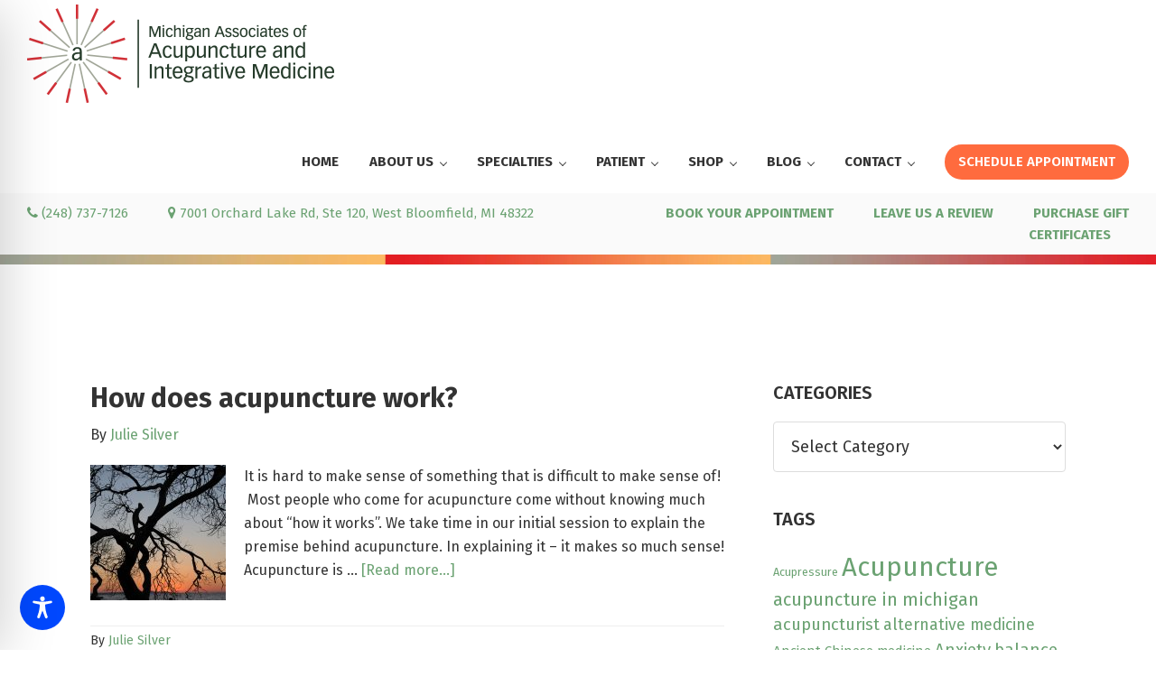

--- FILE ---
content_type: text/html; charset=utf-8
request_url: https://www.google.com/recaptcha/api2/anchor?ar=1&k=6Lf1KHQUAAAAAFNKEX1hdSWCS3mRMv4FlFaNslaD&co=aHR0cHM6Ly93d3cuYWN1cHVuY3R1cmVpbm1pY2hpZ2FuLmNvbTo0NDM.&hl=en&v=PoyoqOPhxBO7pBk68S4YbpHZ&size=normal&anchor-ms=20000&execute-ms=30000&cb=c5j6xonlxv33
body_size: 49404
content:
<!DOCTYPE HTML><html dir="ltr" lang="en"><head><meta http-equiv="Content-Type" content="text/html; charset=UTF-8">
<meta http-equiv="X-UA-Compatible" content="IE=edge">
<title>reCAPTCHA</title>
<style type="text/css">
/* cyrillic-ext */
@font-face {
  font-family: 'Roboto';
  font-style: normal;
  font-weight: 400;
  font-stretch: 100%;
  src: url(//fonts.gstatic.com/s/roboto/v48/KFO7CnqEu92Fr1ME7kSn66aGLdTylUAMa3GUBHMdazTgWw.woff2) format('woff2');
  unicode-range: U+0460-052F, U+1C80-1C8A, U+20B4, U+2DE0-2DFF, U+A640-A69F, U+FE2E-FE2F;
}
/* cyrillic */
@font-face {
  font-family: 'Roboto';
  font-style: normal;
  font-weight: 400;
  font-stretch: 100%;
  src: url(//fonts.gstatic.com/s/roboto/v48/KFO7CnqEu92Fr1ME7kSn66aGLdTylUAMa3iUBHMdazTgWw.woff2) format('woff2');
  unicode-range: U+0301, U+0400-045F, U+0490-0491, U+04B0-04B1, U+2116;
}
/* greek-ext */
@font-face {
  font-family: 'Roboto';
  font-style: normal;
  font-weight: 400;
  font-stretch: 100%;
  src: url(//fonts.gstatic.com/s/roboto/v48/KFO7CnqEu92Fr1ME7kSn66aGLdTylUAMa3CUBHMdazTgWw.woff2) format('woff2');
  unicode-range: U+1F00-1FFF;
}
/* greek */
@font-face {
  font-family: 'Roboto';
  font-style: normal;
  font-weight: 400;
  font-stretch: 100%;
  src: url(//fonts.gstatic.com/s/roboto/v48/KFO7CnqEu92Fr1ME7kSn66aGLdTylUAMa3-UBHMdazTgWw.woff2) format('woff2');
  unicode-range: U+0370-0377, U+037A-037F, U+0384-038A, U+038C, U+038E-03A1, U+03A3-03FF;
}
/* math */
@font-face {
  font-family: 'Roboto';
  font-style: normal;
  font-weight: 400;
  font-stretch: 100%;
  src: url(//fonts.gstatic.com/s/roboto/v48/KFO7CnqEu92Fr1ME7kSn66aGLdTylUAMawCUBHMdazTgWw.woff2) format('woff2');
  unicode-range: U+0302-0303, U+0305, U+0307-0308, U+0310, U+0312, U+0315, U+031A, U+0326-0327, U+032C, U+032F-0330, U+0332-0333, U+0338, U+033A, U+0346, U+034D, U+0391-03A1, U+03A3-03A9, U+03B1-03C9, U+03D1, U+03D5-03D6, U+03F0-03F1, U+03F4-03F5, U+2016-2017, U+2034-2038, U+203C, U+2040, U+2043, U+2047, U+2050, U+2057, U+205F, U+2070-2071, U+2074-208E, U+2090-209C, U+20D0-20DC, U+20E1, U+20E5-20EF, U+2100-2112, U+2114-2115, U+2117-2121, U+2123-214F, U+2190, U+2192, U+2194-21AE, U+21B0-21E5, U+21F1-21F2, U+21F4-2211, U+2213-2214, U+2216-22FF, U+2308-230B, U+2310, U+2319, U+231C-2321, U+2336-237A, U+237C, U+2395, U+239B-23B7, U+23D0, U+23DC-23E1, U+2474-2475, U+25AF, U+25B3, U+25B7, U+25BD, U+25C1, U+25CA, U+25CC, U+25FB, U+266D-266F, U+27C0-27FF, U+2900-2AFF, U+2B0E-2B11, U+2B30-2B4C, U+2BFE, U+3030, U+FF5B, U+FF5D, U+1D400-1D7FF, U+1EE00-1EEFF;
}
/* symbols */
@font-face {
  font-family: 'Roboto';
  font-style: normal;
  font-weight: 400;
  font-stretch: 100%;
  src: url(//fonts.gstatic.com/s/roboto/v48/KFO7CnqEu92Fr1ME7kSn66aGLdTylUAMaxKUBHMdazTgWw.woff2) format('woff2');
  unicode-range: U+0001-000C, U+000E-001F, U+007F-009F, U+20DD-20E0, U+20E2-20E4, U+2150-218F, U+2190, U+2192, U+2194-2199, U+21AF, U+21E6-21F0, U+21F3, U+2218-2219, U+2299, U+22C4-22C6, U+2300-243F, U+2440-244A, U+2460-24FF, U+25A0-27BF, U+2800-28FF, U+2921-2922, U+2981, U+29BF, U+29EB, U+2B00-2BFF, U+4DC0-4DFF, U+FFF9-FFFB, U+10140-1018E, U+10190-1019C, U+101A0, U+101D0-101FD, U+102E0-102FB, U+10E60-10E7E, U+1D2C0-1D2D3, U+1D2E0-1D37F, U+1F000-1F0FF, U+1F100-1F1AD, U+1F1E6-1F1FF, U+1F30D-1F30F, U+1F315, U+1F31C, U+1F31E, U+1F320-1F32C, U+1F336, U+1F378, U+1F37D, U+1F382, U+1F393-1F39F, U+1F3A7-1F3A8, U+1F3AC-1F3AF, U+1F3C2, U+1F3C4-1F3C6, U+1F3CA-1F3CE, U+1F3D4-1F3E0, U+1F3ED, U+1F3F1-1F3F3, U+1F3F5-1F3F7, U+1F408, U+1F415, U+1F41F, U+1F426, U+1F43F, U+1F441-1F442, U+1F444, U+1F446-1F449, U+1F44C-1F44E, U+1F453, U+1F46A, U+1F47D, U+1F4A3, U+1F4B0, U+1F4B3, U+1F4B9, U+1F4BB, U+1F4BF, U+1F4C8-1F4CB, U+1F4D6, U+1F4DA, U+1F4DF, U+1F4E3-1F4E6, U+1F4EA-1F4ED, U+1F4F7, U+1F4F9-1F4FB, U+1F4FD-1F4FE, U+1F503, U+1F507-1F50B, U+1F50D, U+1F512-1F513, U+1F53E-1F54A, U+1F54F-1F5FA, U+1F610, U+1F650-1F67F, U+1F687, U+1F68D, U+1F691, U+1F694, U+1F698, U+1F6AD, U+1F6B2, U+1F6B9-1F6BA, U+1F6BC, U+1F6C6-1F6CF, U+1F6D3-1F6D7, U+1F6E0-1F6EA, U+1F6F0-1F6F3, U+1F6F7-1F6FC, U+1F700-1F7FF, U+1F800-1F80B, U+1F810-1F847, U+1F850-1F859, U+1F860-1F887, U+1F890-1F8AD, U+1F8B0-1F8BB, U+1F8C0-1F8C1, U+1F900-1F90B, U+1F93B, U+1F946, U+1F984, U+1F996, U+1F9E9, U+1FA00-1FA6F, U+1FA70-1FA7C, U+1FA80-1FA89, U+1FA8F-1FAC6, U+1FACE-1FADC, U+1FADF-1FAE9, U+1FAF0-1FAF8, U+1FB00-1FBFF;
}
/* vietnamese */
@font-face {
  font-family: 'Roboto';
  font-style: normal;
  font-weight: 400;
  font-stretch: 100%;
  src: url(//fonts.gstatic.com/s/roboto/v48/KFO7CnqEu92Fr1ME7kSn66aGLdTylUAMa3OUBHMdazTgWw.woff2) format('woff2');
  unicode-range: U+0102-0103, U+0110-0111, U+0128-0129, U+0168-0169, U+01A0-01A1, U+01AF-01B0, U+0300-0301, U+0303-0304, U+0308-0309, U+0323, U+0329, U+1EA0-1EF9, U+20AB;
}
/* latin-ext */
@font-face {
  font-family: 'Roboto';
  font-style: normal;
  font-weight: 400;
  font-stretch: 100%;
  src: url(//fonts.gstatic.com/s/roboto/v48/KFO7CnqEu92Fr1ME7kSn66aGLdTylUAMa3KUBHMdazTgWw.woff2) format('woff2');
  unicode-range: U+0100-02BA, U+02BD-02C5, U+02C7-02CC, U+02CE-02D7, U+02DD-02FF, U+0304, U+0308, U+0329, U+1D00-1DBF, U+1E00-1E9F, U+1EF2-1EFF, U+2020, U+20A0-20AB, U+20AD-20C0, U+2113, U+2C60-2C7F, U+A720-A7FF;
}
/* latin */
@font-face {
  font-family: 'Roboto';
  font-style: normal;
  font-weight: 400;
  font-stretch: 100%;
  src: url(//fonts.gstatic.com/s/roboto/v48/KFO7CnqEu92Fr1ME7kSn66aGLdTylUAMa3yUBHMdazQ.woff2) format('woff2');
  unicode-range: U+0000-00FF, U+0131, U+0152-0153, U+02BB-02BC, U+02C6, U+02DA, U+02DC, U+0304, U+0308, U+0329, U+2000-206F, U+20AC, U+2122, U+2191, U+2193, U+2212, U+2215, U+FEFF, U+FFFD;
}
/* cyrillic-ext */
@font-face {
  font-family: 'Roboto';
  font-style: normal;
  font-weight: 500;
  font-stretch: 100%;
  src: url(//fonts.gstatic.com/s/roboto/v48/KFO7CnqEu92Fr1ME7kSn66aGLdTylUAMa3GUBHMdazTgWw.woff2) format('woff2');
  unicode-range: U+0460-052F, U+1C80-1C8A, U+20B4, U+2DE0-2DFF, U+A640-A69F, U+FE2E-FE2F;
}
/* cyrillic */
@font-face {
  font-family: 'Roboto';
  font-style: normal;
  font-weight: 500;
  font-stretch: 100%;
  src: url(//fonts.gstatic.com/s/roboto/v48/KFO7CnqEu92Fr1ME7kSn66aGLdTylUAMa3iUBHMdazTgWw.woff2) format('woff2');
  unicode-range: U+0301, U+0400-045F, U+0490-0491, U+04B0-04B1, U+2116;
}
/* greek-ext */
@font-face {
  font-family: 'Roboto';
  font-style: normal;
  font-weight: 500;
  font-stretch: 100%;
  src: url(//fonts.gstatic.com/s/roboto/v48/KFO7CnqEu92Fr1ME7kSn66aGLdTylUAMa3CUBHMdazTgWw.woff2) format('woff2');
  unicode-range: U+1F00-1FFF;
}
/* greek */
@font-face {
  font-family: 'Roboto';
  font-style: normal;
  font-weight: 500;
  font-stretch: 100%;
  src: url(//fonts.gstatic.com/s/roboto/v48/KFO7CnqEu92Fr1ME7kSn66aGLdTylUAMa3-UBHMdazTgWw.woff2) format('woff2');
  unicode-range: U+0370-0377, U+037A-037F, U+0384-038A, U+038C, U+038E-03A1, U+03A3-03FF;
}
/* math */
@font-face {
  font-family: 'Roboto';
  font-style: normal;
  font-weight: 500;
  font-stretch: 100%;
  src: url(//fonts.gstatic.com/s/roboto/v48/KFO7CnqEu92Fr1ME7kSn66aGLdTylUAMawCUBHMdazTgWw.woff2) format('woff2');
  unicode-range: U+0302-0303, U+0305, U+0307-0308, U+0310, U+0312, U+0315, U+031A, U+0326-0327, U+032C, U+032F-0330, U+0332-0333, U+0338, U+033A, U+0346, U+034D, U+0391-03A1, U+03A3-03A9, U+03B1-03C9, U+03D1, U+03D5-03D6, U+03F0-03F1, U+03F4-03F5, U+2016-2017, U+2034-2038, U+203C, U+2040, U+2043, U+2047, U+2050, U+2057, U+205F, U+2070-2071, U+2074-208E, U+2090-209C, U+20D0-20DC, U+20E1, U+20E5-20EF, U+2100-2112, U+2114-2115, U+2117-2121, U+2123-214F, U+2190, U+2192, U+2194-21AE, U+21B0-21E5, U+21F1-21F2, U+21F4-2211, U+2213-2214, U+2216-22FF, U+2308-230B, U+2310, U+2319, U+231C-2321, U+2336-237A, U+237C, U+2395, U+239B-23B7, U+23D0, U+23DC-23E1, U+2474-2475, U+25AF, U+25B3, U+25B7, U+25BD, U+25C1, U+25CA, U+25CC, U+25FB, U+266D-266F, U+27C0-27FF, U+2900-2AFF, U+2B0E-2B11, U+2B30-2B4C, U+2BFE, U+3030, U+FF5B, U+FF5D, U+1D400-1D7FF, U+1EE00-1EEFF;
}
/* symbols */
@font-face {
  font-family: 'Roboto';
  font-style: normal;
  font-weight: 500;
  font-stretch: 100%;
  src: url(//fonts.gstatic.com/s/roboto/v48/KFO7CnqEu92Fr1ME7kSn66aGLdTylUAMaxKUBHMdazTgWw.woff2) format('woff2');
  unicode-range: U+0001-000C, U+000E-001F, U+007F-009F, U+20DD-20E0, U+20E2-20E4, U+2150-218F, U+2190, U+2192, U+2194-2199, U+21AF, U+21E6-21F0, U+21F3, U+2218-2219, U+2299, U+22C4-22C6, U+2300-243F, U+2440-244A, U+2460-24FF, U+25A0-27BF, U+2800-28FF, U+2921-2922, U+2981, U+29BF, U+29EB, U+2B00-2BFF, U+4DC0-4DFF, U+FFF9-FFFB, U+10140-1018E, U+10190-1019C, U+101A0, U+101D0-101FD, U+102E0-102FB, U+10E60-10E7E, U+1D2C0-1D2D3, U+1D2E0-1D37F, U+1F000-1F0FF, U+1F100-1F1AD, U+1F1E6-1F1FF, U+1F30D-1F30F, U+1F315, U+1F31C, U+1F31E, U+1F320-1F32C, U+1F336, U+1F378, U+1F37D, U+1F382, U+1F393-1F39F, U+1F3A7-1F3A8, U+1F3AC-1F3AF, U+1F3C2, U+1F3C4-1F3C6, U+1F3CA-1F3CE, U+1F3D4-1F3E0, U+1F3ED, U+1F3F1-1F3F3, U+1F3F5-1F3F7, U+1F408, U+1F415, U+1F41F, U+1F426, U+1F43F, U+1F441-1F442, U+1F444, U+1F446-1F449, U+1F44C-1F44E, U+1F453, U+1F46A, U+1F47D, U+1F4A3, U+1F4B0, U+1F4B3, U+1F4B9, U+1F4BB, U+1F4BF, U+1F4C8-1F4CB, U+1F4D6, U+1F4DA, U+1F4DF, U+1F4E3-1F4E6, U+1F4EA-1F4ED, U+1F4F7, U+1F4F9-1F4FB, U+1F4FD-1F4FE, U+1F503, U+1F507-1F50B, U+1F50D, U+1F512-1F513, U+1F53E-1F54A, U+1F54F-1F5FA, U+1F610, U+1F650-1F67F, U+1F687, U+1F68D, U+1F691, U+1F694, U+1F698, U+1F6AD, U+1F6B2, U+1F6B9-1F6BA, U+1F6BC, U+1F6C6-1F6CF, U+1F6D3-1F6D7, U+1F6E0-1F6EA, U+1F6F0-1F6F3, U+1F6F7-1F6FC, U+1F700-1F7FF, U+1F800-1F80B, U+1F810-1F847, U+1F850-1F859, U+1F860-1F887, U+1F890-1F8AD, U+1F8B0-1F8BB, U+1F8C0-1F8C1, U+1F900-1F90B, U+1F93B, U+1F946, U+1F984, U+1F996, U+1F9E9, U+1FA00-1FA6F, U+1FA70-1FA7C, U+1FA80-1FA89, U+1FA8F-1FAC6, U+1FACE-1FADC, U+1FADF-1FAE9, U+1FAF0-1FAF8, U+1FB00-1FBFF;
}
/* vietnamese */
@font-face {
  font-family: 'Roboto';
  font-style: normal;
  font-weight: 500;
  font-stretch: 100%;
  src: url(//fonts.gstatic.com/s/roboto/v48/KFO7CnqEu92Fr1ME7kSn66aGLdTylUAMa3OUBHMdazTgWw.woff2) format('woff2');
  unicode-range: U+0102-0103, U+0110-0111, U+0128-0129, U+0168-0169, U+01A0-01A1, U+01AF-01B0, U+0300-0301, U+0303-0304, U+0308-0309, U+0323, U+0329, U+1EA0-1EF9, U+20AB;
}
/* latin-ext */
@font-face {
  font-family: 'Roboto';
  font-style: normal;
  font-weight: 500;
  font-stretch: 100%;
  src: url(//fonts.gstatic.com/s/roboto/v48/KFO7CnqEu92Fr1ME7kSn66aGLdTylUAMa3KUBHMdazTgWw.woff2) format('woff2');
  unicode-range: U+0100-02BA, U+02BD-02C5, U+02C7-02CC, U+02CE-02D7, U+02DD-02FF, U+0304, U+0308, U+0329, U+1D00-1DBF, U+1E00-1E9F, U+1EF2-1EFF, U+2020, U+20A0-20AB, U+20AD-20C0, U+2113, U+2C60-2C7F, U+A720-A7FF;
}
/* latin */
@font-face {
  font-family: 'Roboto';
  font-style: normal;
  font-weight: 500;
  font-stretch: 100%;
  src: url(//fonts.gstatic.com/s/roboto/v48/KFO7CnqEu92Fr1ME7kSn66aGLdTylUAMa3yUBHMdazQ.woff2) format('woff2');
  unicode-range: U+0000-00FF, U+0131, U+0152-0153, U+02BB-02BC, U+02C6, U+02DA, U+02DC, U+0304, U+0308, U+0329, U+2000-206F, U+20AC, U+2122, U+2191, U+2193, U+2212, U+2215, U+FEFF, U+FFFD;
}
/* cyrillic-ext */
@font-face {
  font-family: 'Roboto';
  font-style: normal;
  font-weight: 900;
  font-stretch: 100%;
  src: url(//fonts.gstatic.com/s/roboto/v48/KFO7CnqEu92Fr1ME7kSn66aGLdTylUAMa3GUBHMdazTgWw.woff2) format('woff2');
  unicode-range: U+0460-052F, U+1C80-1C8A, U+20B4, U+2DE0-2DFF, U+A640-A69F, U+FE2E-FE2F;
}
/* cyrillic */
@font-face {
  font-family: 'Roboto';
  font-style: normal;
  font-weight: 900;
  font-stretch: 100%;
  src: url(//fonts.gstatic.com/s/roboto/v48/KFO7CnqEu92Fr1ME7kSn66aGLdTylUAMa3iUBHMdazTgWw.woff2) format('woff2');
  unicode-range: U+0301, U+0400-045F, U+0490-0491, U+04B0-04B1, U+2116;
}
/* greek-ext */
@font-face {
  font-family: 'Roboto';
  font-style: normal;
  font-weight: 900;
  font-stretch: 100%;
  src: url(//fonts.gstatic.com/s/roboto/v48/KFO7CnqEu92Fr1ME7kSn66aGLdTylUAMa3CUBHMdazTgWw.woff2) format('woff2');
  unicode-range: U+1F00-1FFF;
}
/* greek */
@font-face {
  font-family: 'Roboto';
  font-style: normal;
  font-weight: 900;
  font-stretch: 100%;
  src: url(//fonts.gstatic.com/s/roboto/v48/KFO7CnqEu92Fr1ME7kSn66aGLdTylUAMa3-UBHMdazTgWw.woff2) format('woff2');
  unicode-range: U+0370-0377, U+037A-037F, U+0384-038A, U+038C, U+038E-03A1, U+03A3-03FF;
}
/* math */
@font-face {
  font-family: 'Roboto';
  font-style: normal;
  font-weight: 900;
  font-stretch: 100%;
  src: url(//fonts.gstatic.com/s/roboto/v48/KFO7CnqEu92Fr1ME7kSn66aGLdTylUAMawCUBHMdazTgWw.woff2) format('woff2');
  unicode-range: U+0302-0303, U+0305, U+0307-0308, U+0310, U+0312, U+0315, U+031A, U+0326-0327, U+032C, U+032F-0330, U+0332-0333, U+0338, U+033A, U+0346, U+034D, U+0391-03A1, U+03A3-03A9, U+03B1-03C9, U+03D1, U+03D5-03D6, U+03F0-03F1, U+03F4-03F5, U+2016-2017, U+2034-2038, U+203C, U+2040, U+2043, U+2047, U+2050, U+2057, U+205F, U+2070-2071, U+2074-208E, U+2090-209C, U+20D0-20DC, U+20E1, U+20E5-20EF, U+2100-2112, U+2114-2115, U+2117-2121, U+2123-214F, U+2190, U+2192, U+2194-21AE, U+21B0-21E5, U+21F1-21F2, U+21F4-2211, U+2213-2214, U+2216-22FF, U+2308-230B, U+2310, U+2319, U+231C-2321, U+2336-237A, U+237C, U+2395, U+239B-23B7, U+23D0, U+23DC-23E1, U+2474-2475, U+25AF, U+25B3, U+25B7, U+25BD, U+25C1, U+25CA, U+25CC, U+25FB, U+266D-266F, U+27C0-27FF, U+2900-2AFF, U+2B0E-2B11, U+2B30-2B4C, U+2BFE, U+3030, U+FF5B, U+FF5D, U+1D400-1D7FF, U+1EE00-1EEFF;
}
/* symbols */
@font-face {
  font-family: 'Roboto';
  font-style: normal;
  font-weight: 900;
  font-stretch: 100%;
  src: url(//fonts.gstatic.com/s/roboto/v48/KFO7CnqEu92Fr1ME7kSn66aGLdTylUAMaxKUBHMdazTgWw.woff2) format('woff2');
  unicode-range: U+0001-000C, U+000E-001F, U+007F-009F, U+20DD-20E0, U+20E2-20E4, U+2150-218F, U+2190, U+2192, U+2194-2199, U+21AF, U+21E6-21F0, U+21F3, U+2218-2219, U+2299, U+22C4-22C6, U+2300-243F, U+2440-244A, U+2460-24FF, U+25A0-27BF, U+2800-28FF, U+2921-2922, U+2981, U+29BF, U+29EB, U+2B00-2BFF, U+4DC0-4DFF, U+FFF9-FFFB, U+10140-1018E, U+10190-1019C, U+101A0, U+101D0-101FD, U+102E0-102FB, U+10E60-10E7E, U+1D2C0-1D2D3, U+1D2E0-1D37F, U+1F000-1F0FF, U+1F100-1F1AD, U+1F1E6-1F1FF, U+1F30D-1F30F, U+1F315, U+1F31C, U+1F31E, U+1F320-1F32C, U+1F336, U+1F378, U+1F37D, U+1F382, U+1F393-1F39F, U+1F3A7-1F3A8, U+1F3AC-1F3AF, U+1F3C2, U+1F3C4-1F3C6, U+1F3CA-1F3CE, U+1F3D4-1F3E0, U+1F3ED, U+1F3F1-1F3F3, U+1F3F5-1F3F7, U+1F408, U+1F415, U+1F41F, U+1F426, U+1F43F, U+1F441-1F442, U+1F444, U+1F446-1F449, U+1F44C-1F44E, U+1F453, U+1F46A, U+1F47D, U+1F4A3, U+1F4B0, U+1F4B3, U+1F4B9, U+1F4BB, U+1F4BF, U+1F4C8-1F4CB, U+1F4D6, U+1F4DA, U+1F4DF, U+1F4E3-1F4E6, U+1F4EA-1F4ED, U+1F4F7, U+1F4F9-1F4FB, U+1F4FD-1F4FE, U+1F503, U+1F507-1F50B, U+1F50D, U+1F512-1F513, U+1F53E-1F54A, U+1F54F-1F5FA, U+1F610, U+1F650-1F67F, U+1F687, U+1F68D, U+1F691, U+1F694, U+1F698, U+1F6AD, U+1F6B2, U+1F6B9-1F6BA, U+1F6BC, U+1F6C6-1F6CF, U+1F6D3-1F6D7, U+1F6E0-1F6EA, U+1F6F0-1F6F3, U+1F6F7-1F6FC, U+1F700-1F7FF, U+1F800-1F80B, U+1F810-1F847, U+1F850-1F859, U+1F860-1F887, U+1F890-1F8AD, U+1F8B0-1F8BB, U+1F8C0-1F8C1, U+1F900-1F90B, U+1F93B, U+1F946, U+1F984, U+1F996, U+1F9E9, U+1FA00-1FA6F, U+1FA70-1FA7C, U+1FA80-1FA89, U+1FA8F-1FAC6, U+1FACE-1FADC, U+1FADF-1FAE9, U+1FAF0-1FAF8, U+1FB00-1FBFF;
}
/* vietnamese */
@font-face {
  font-family: 'Roboto';
  font-style: normal;
  font-weight: 900;
  font-stretch: 100%;
  src: url(//fonts.gstatic.com/s/roboto/v48/KFO7CnqEu92Fr1ME7kSn66aGLdTylUAMa3OUBHMdazTgWw.woff2) format('woff2');
  unicode-range: U+0102-0103, U+0110-0111, U+0128-0129, U+0168-0169, U+01A0-01A1, U+01AF-01B0, U+0300-0301, U+0303-0304, U+0308-0309, U+0323, U+0329, U+1EA0-1EF9, U+20AB;
}
/* latin-ext */
@font-face {
  font-family: 'Roboto';
  font-style: normal;
  font-weight: 900;
  font-stretch: 100%;
  src: url(//fonts.gstatic.com/s/roboto/v48/KFO7CnqEu92Fr1ME7kSn66aGLdTylUAMa3KUBHMdazTgWw.woff2) format('woff2');
  unicode-range: U+0100-02BA, U+02BD-02C5, U+02C7-02CC, U+02CE-02D7, U+02DD-02FF, U+0304, U+0308, U+0329, U+1D00-1DBF, U+1E00-1E9F, U+1EF2-1EFF, U+2020, U+20A0-20AB, U+20AD-20C0, U+2113, U+2C60-2C7F, U+A720-A7FF;
}
/* latin */
@font-face {
  font-family: 'Roboto';
  font-style: normal;
  font-weight: 900;
  font-stretch: 100%;
  src: url(//fonts.gstatic.com/s/roboto/v48/KFO7CnqEu92Fr1ME7kSn66aGLdTylUAMa3yUBHMdazQ.woff2) format('woff2');
  unicode-range: U+0000-00FF, U+0131, U+0152-0153, U+02BB-02BC, U+02C6, U+02DA, U+02DC, U+0304, U+0308, U+0329, U+2000-206F, U+20AC, U+2122, U+2191, U+2193, U+2212, U+2215, U+FEFF, U+FFFD;
}

</style>
<link rel="stylesheet" type="text/css" href="https://www.gstatic.com/recaptcha/releases/PoyoqOPhxBO7pBk68S4YbpHZ/styles__ltr.css">
<script nonce="U8XhVYXpCDl5xhw6RqoXhg" type="text/javascript">window['__recaptcha_api'] = 'https://www.google.com/recaptcha/api2/';</script>
<script type="text/javascript" src="https://www.gstatic.com/recaptcha/releases/PoyoqOPhxBO7pBk68S4YbpHZ/recaptcha__en.js" nonce="U8XhVYXpCDl5xhw6RqoXhg">
      
    </script></head>
<body><div id="rc-anchor-alert" class="rc-anchor-alert"></div>
<input type="hidden" id="recaptcha-token" value="[base64]">
<script type="text/javascript" nonce="U8XhVYXpCDl5xhw6RqoXhg">
      recaptcha.anchor.Main.init("[\x22ainput\x22,[\x22bgdata\x22,\x22\x22,\[base64]/[base64]/[base64]/KE4oMTI0LHYsdi5HKSxMWihsLHYpKTpOKDEyNCx2LGwpLFYpLHYpLFQpKSxGKDE3MSx2KX0scjc9ZnVuY3Rpb24obCl7cmV0dXJuIGx9LEM9ZnVuY3Rpb24obCxWLHYpe04odixsLFYpLFZbYWtdPTI3OTZ9LG49ZnVuY3Rpb24obCxWKXtWLlg9KChWLlg/[base64]/[base64]/[base64]/[base64]/[base64]/[base64]/[base64]/[base64]/[base64]/[base64]/[base64]\\u003d\x22,\[base64]\\u003d\\u003d\x22,\x22w4cew71sw41tw4w4w5zDtcOOTcK8fsKzwozCv8ONwpR/XcOKDgzCscK4w4rCucK3wq8MNVDCkEbCusOBDj0Pw6LDvMKWHx/CqEzDpxFbw5TCq8ORdghAQGstwogEw7bCtDYtw6pGeMOswpomw58hw7PCqQJAw7Z+wqPDvmNVEsKrN8OBE0PDsXxXaMOhwqd3wpLCrilfwqd+wqY4UsKdw5FEwobDh8Kbwq0cQVTCtWTCucOvZ0XCiMOjEl/[base64]/DlMKCw7bCpj9BwoDCpggWG8KJIMKVWcKqw65Swqwvw4pVVFfCnsO8E33CsMKoMF1lw4bDkjwOUjTCiMOaw6QdwroTERR/V8OwwqjDmEfDqsOcZsKqSMKGC8ObYm7CrMOew7XDqSIsw7zDv8KJwr7DpyxTwo7CscK/[base64]/CnMKzMwRWBmDDj0DCh8K2wrjDlykzw4QEw5fDiA3DgMKew7TCo2Bkw7Nuw58PTMKYwrXDvCvDsGM6VUd+wrHCqirDgiXCuidpwqHCrwLCrUsBw6c/w6fDhx7CoMKmUcKNwovDncOZw5YMGh1Nw61nCsKZwqrCrlHCg8KUw6MZwpHCnsK6w4LCpzlKwqzDsjxJG8OtKQh0wofDl8Otw6TDvylTQcOiO8OZw6FfTsONOGRawoUSXcOfw5Rcw5wBw7vCp3ohw73DvcKMw47CkcOIOF8gKcO/GxnDlFfDhAljwqrCo8KnwpLDtCDDhMKBIlrDr8Krwp7CmcOLRgrCjHXCt30rwo7DocKECsOSdcKUw4dywrrDocOFwo0gw4XCo8K5w6rCkQTDt2RVTMKuwp4KCyjCpcK5w6XCrMOGwo7DmnLCgcORw6TCjD/Dv8Opw6HCnMKFw4FbOyB5DcOrwrIhwqJ4f8OKWx44dcKCKU3ChMKRAcKBw6zCrHvCmCdTbl5XwpnDvRQHfnrCjMO8PTrDtMOiwotCDUXCkg/DjcOUw70ww5nDgcOKShbDg8Oww5c1LMK1wqjDsMOoGykdekzCg20Qwpp/IMK7esOgwoMUwp8ow5rCisOgI8KKw5xLwqbCncOvwqg5w5jCr3zDssOBK3RawpTCgRITKcK7QsOhwrvClMOlw6rDkVTDoMKpaVYKw7LDoHvCj0vDj13DqMKPwpcxwrrChcOLwppMfQBSMsOLeH8/wqTCkyNcRz9bZcOEV8OqwqHCojAvwrPDrCt3w5LDrsO7wrNtwoLCjkbCrlzClMKvZMKkJcOhw4R8wowvw7fDk8OBWXVHTBDCuMKow7Vaw7bCgiUJwqB7F8KXw6PDscK+KMKNwp7Dk8KNw6Y6w61ZJHpgwpcKCzXCq07DtcOxPF3Cj27Dh01OYcOZwr/Do2w3wqTCnMOuZVoow5nDmMOBY8OXIi7DkgXCvx4QwqpyYTLCosOSw4YXYHbDgwbCusOANF7DscKUChkhUMOtbRZqwprCh8OCGnpVw4EqdXkkw7sMWDzDtsKww6I/AcOkwoXCqsKBP1XCl8OEw53CsSXDvsOSwoAIw4EbMmnCo8K/O8OKcz/CssKcCU/DicOfw4FKCR4Qwrd7JXNsK8OGwqlZw5nCtcOcw50tDzLCrWMcwqBuw5FMw6Evw6Etw7/[base64]/w7zDpsKWw77Cs8K4eCUWAgtkfmxfwqE+w4/Dn8OBw5fCqGPCg8O9SDcTwq1nB2Eew6h8YmPDvh7Cjy8ewoNSw40mwqFtw70hwqjDuRlYWsOXw5bDnQpNwo3CvUfDvcKdW8K6w73DscK/woDDuMO+w4fDoTjCmnJ7w5jCpGFdO8Ocw6wEwqXCsg7ClcKKVcKiwrrDoMOADsKXwohwJzTDr8OMMSZ7B39OPWBqOnLDgsOhcFE/[base64]/ClMKNw7Fgw50Tw5AdLMOrJCHDnm/DjsKiwoYCwr3DjMO3UR/DpMKewrTCjGFNGcKkwo1fwpjCpsKad8KZXR3CvzTCvCzDuk0FRsKuVQrCuMKvwq9IwrYCcsKBwoTCtTTDrsODe0PCrVIhC8O9XcKvOX7CrxHCvHLDpEFyYMK5wo/[base64]/[base64]/[base64]/DncOlMcOAwqwRdsKOXsK7wobCsGcIaCDCnifDhWzDqsOiw4zDgMOmw4pfw6YdJjjDjDjDpXDCoCzCrMOyw71WT8OrwrNkOsKtMsOHWcOsw7XCvcKtw6RSwq1Uw57DjjYqw4Iywr/DjydYIsKwb8OXw5PDu8O8dCQ/wqfDvhBsUzNJYCnDucOqD8O4bS4yB8OyXcKCwqXClcObw5LDmsK6aHTCpcOvUcO2w7/Dv8OhfkHDtkgzw7PDrMKibxHCtcOowq/[base64]/w5jCmTDDkR7DlMOKw47CnxvCuMOMwrHDiWHDgcOKwqHCsMKtwqPDrHgtQ8Ocwp4Ew6HCmcONWmnCtMOsb3/[base64]/CgMOrw5EeUC8zA8KMKQPDk8Kpwo13SjLCpFAAw6LDksKtd8OYFw/DtSs8w7cGwogKMMONJsOQw4HCjsOzw4ZnJSgAQw/DpzLDmg3DuMOKw5sfTsKBwprDky4sMVnDlk7CgsK2w7DDvS47wq/Cn8OHNsOxc042wrDDk3sFwqAxa8O6wpnDs3vDuMKQw4BJAsOEw57CkA/Dhi7Do8KYAgJcwrVJG2hYRsKwwq8EGjzCgsOuwqchw5LDt8O9LDctwoVlwpnDn8K6dRB4S8KSImVlwrwMwqjDmQ48PMKLw4guD1dCGE9KE1Uyw5RiRsOhOcKpS3DDg8KLRkzDmQHDvsOROsKNMCZTO8OAw6wZPcONbxvDq8OjEMK/w7trwrsCJHjDgcOcU8KMVF7CocKqw6Mow4k6w4bCicOjw4NjT14FZ8Kqw6gpFMO1wp9Lwpp+wrx2C8KQcHvCtMOeAcKBcMO8J1jChcOMwofCtsOoGE1Mw7LDiSExLF3CmU3DqgBcw5jDtS/DkC0QTiLCmANMw4PDq8O2w6fCtTcGw4TDpMOUw5jCnwsqFsKHwo5gwp1KEcOPMgjCtsOFBsKzEm/[base64]/w7XDnsOGd8OVw7nDq19CXMKBW0ZrVMKDwpIpf1DDnsO3wqZKcDNJwpV9R8OnwqR6dsO6wp/DuiYUS1lKw4Icwr4RU0sHQMOCXMKnORzDo8OpworDqWwEBsKZdG0PwrHDpsOsMcOlWsKgwoRswoLCrQY4woslbVnDjGQAw6MLEXvDt8OVdS1YSHTDq8OGbgbCjB/DpzwibCFRwqDDoD3Dpm51wo/[base64]/Dm8KcwoXCgibDhMOXw6AyRFTDjcOcwpbDmgoMw6FNL0DDtA1DdMKQw4PDjkIBw4F0Jw3Dp8KIW1lTU1Atw5XCn8OPVUfDojYiwpYgw7zCm8OmQsKLccOLw4p8w5BjBsKTwp/CtcKYaQ3CqVPDqQc7wqjCmyZlJsK9VAhMIlFwwpXDocKzLGRLeg/CgcKDwrV4w5zCrsO8ccO8ZsK1w7bCpxAYPljDqAMtwqAxwoLDi8OpWBZkwrLCmlBKw6fCqsOQT8OqdcOYdwV9w4PDljrCi0HCt39+UsK7w69KWQ4VwpwNayjCpRYtdMKNwrTCkB91w6/CpzjCgcKYwpPDoSrDocKLesKKw6nCkzLDisKQwrDCkUDCswsBwpEjwr8/MBHCm8OQw6bDsMOLTMKBFS/[base64]/[base64]/[base64]/WBVBZMOcWxs1woBiHsKOw4vCocKmw6oUwrbDqTN0wplywpRWYTo1O8OuLm/DomjCusOtw54Dw7E2w5JRUF9UPsKDBC3CqcK9acOZK2FPXhPDvlBAwqHDoVNFG8KXw5I4w6Nrw5NrwpRPeENSXcO7SsOXw6N+wqJew7rDgMKVK8K+woxrARA2aMKPw718CjwjVx0lwrDDpsOJDcKQKsOEVBjCjCzCpcOsKMKmGUl3w57DjMOQaMKjwoE/D8K1G0LCjsKcw4PClW/Clwx7w5jDlMOgw7EOPHZkE8ONOxPCtULCv3klw47DhsK2w6jDlT7DlRZXHR1rZsKBwrYiG8Oiw5JewoANFsK+wpDDhsOdw78Zw6nCnShhCEjCq8ODw6R9ccKkw7bDtMKCw6jDnDYXwo43SCt4W14Iwp1swrVhwolDFsKSTMOVw67DjVdcGsOHw5/[base64]/CgcKewrRxBxLCk8KYw4rDoGJQdcKuw6/DohsFwqMvHAwswoYHJWnDhSI4w7UJc298wp/DhkE9wq9OCMKxbirDhn7CnMOgw6zDlsKbbsKWwpYww6LCtsKVwrFhMMOzwqPDmsKhGsK3Jy3Du8OgOirChWZiEcKNwr3Cv8O8TcOSc8ODw5TDm3HDqhXDrAHDvQ7CgMOAOTUKwpdnw67DucKeLn/DonnCvi4vw7vCmsK8LsKEwqcrwqBYwoTCn8KPXMKqAxvDjMKVw7bDhkXChWDDs8Oow70xH8KGYQwFRMKYHsKsN8K3H2YjFsK2wrkmMEjClsKbYcOew5cPw6pJMEZmw4JFw4nDsMK+a8OVwp0Yw6nCoMO5wo/DlV4/WcK1wozCoVzDg8Obw782wod/wrrCsMOJw67CvW1lw7JPw4pTw4jCiE3DmDhmemBXOcKDwqEVb8Ozw7TDnzjDt8Osw4plWsOqVnXCisKIATMISUUCwqZ7wpFLVR/Dk8OCahDDhMKMJgMtwqJsFMOXw6/CiD/CnwvCpi/Do8K0wqzCj8OcH8KyYGbDu3Zzw4hVdMOtw7oMw58LFcOgJkHDgMKdTMKWw6bCusKjXUklCcK+wonDpWxtwpDCgm/[base64]/DhmLDtMKEMcOCw6QjNsKLw7PCkWtGw6jCjcO7csKowpvCuhfClH9Zwrx6w58xwqRHwoc1w5dLYsKaYMK4w73DrsOHIcOxOjzDtRo1WMO2wo7Dl8Oiw6JOW8ObA8Osw7fDoMOfU09Bwq7CvW/[base64]/Dg1zDvMKow5Ahw7Afw6MgwocdZA/ChcOCJ8KWAsOxNMOzHcK8wp8OwpFaaRZef0AywofDvmPDvDltwr/CtsKraj8GZi3Dn8OOQAQ+HMOgHQXCt8OeAV8Vw6VhwpnCtMKZfBDCgW/Dv8KiwpfDn8K7IRbDnAjDp1/[base64]/[base64]/CicKuVx7DjwjCnj/[base64]/DkMOhNB08djIHw4FkKcO4JsKfWw0CUTFUw7/DhMORwrhew67DtzEvwoAYwrvCtgjCiQ9kwozDhhLCmMKHVDVEdhrCp8KoV8O4wrFnLMKXwrPCsxXChsKpHMOhFmLDqQUEw4jCon7Dl2UMZ8OPw7LDgxPClcKvesKmSS8eV8K3wrsMAD3DmjzCgV4yIsKbC8K5wo/CuyfCqsOZbAPCtiPCgk1lScK/wpjDgzbDmEvDl3HDv07Ci1PCuht2XijCgsKkIcOswoPCmcOrTiMcwpvDj8OEwrJuZRcONMKDwp19CsOew7Vww4DCicKpAHAgwpjCuCsuw6nDnENtw5wPwod3d2/[base64]/DsDTChMOZAREaw5jDi8OGwqvCgcOlwroIwqE1w4Maw5tuwqVFwozDqMKMw4lOwoRhd2PCqsO1wrlHwpQaw5laYMKzHcKjw77CvMO3w4EAN1nDkMO4w7/[base64]/wq0owqHCiXg3wqRHwq/[base64]/[base64]/wrjDhQF+wqXDmMOFwqI3wrvDnsK3wpTCvcKScG07wrDCkALDmkBjwrvCnsK8wogsH8K8w4lLOMKPwq0AK8KDwpXCg8KXW8OZM8KVw4/CpGTDr8KCw7QzQsOaOsKqT8O/w5HCv8OPOcOCdSDDjBEOw5pFw5fDiMO5NcOmJcO/[base64]/GTTCnsKEIsK4NVPDp8OVR8OuScKBTUfCoTjCocOzRF4me8OWdsKRwrHCrWPDlkMmwpnDs8OzRsO5w5XCoVnDnMOMw6XDjMKvIMOowpjDmhpPw7FNI8K3wpXDhHloP2jDiB0Rw6LCgcKnWcOdw5PDgsKJHcK7w7xSScOubMKKJMK7Dk4Twpl/wpI6wrVIwpfDtEFgwpF/ZE7ChWo9wqzDhsOgTgRbT19vRR7DqcOnwq/Dkhpqw48QThJvMjpywr0PfnAPNWglCn3CihESw6/Di3PCl8Kbw7jDv2VLexYzwrTDnCbCrMKxw5Eew555w7/CjMK5wrd+R1zCgsK3wooVwrdpwqrCtcKpw4TDhDF5XhZLw59TPUs5fA3Dq8KjwrVuFGpJYVIQwq3Ci0bDjGLDnDbCoArDhcKMbTkgw7DDoht6w7/ClsOIChbDlsOJdsKpwpdpRcKqw49FLgXCsH7Dil7DgXpDwr9dw4UiQ8KBwqMfwoxxfQN+w4nCjizDnnU1w6M2cgjDhsKaVh1awoMKb8O8dMOMwrvCrcKdVUtHwps/wrl7K8Opw6QgP8Kaw4tOSMKUwp1bRcOtwow+DcKVOsOfGMKFH8OLe8OOMinCpsKYw6NSwqPDkCDCkX/CtsKAwokbUUY0C3vCpsOXwp3DklrDlcKJJsOFDDAEb8KswqZzEcORwqgAecOVwpV3VcOdB8ORw4YXE8KMBsOpwp/CvnFzw7M3UH/Dv0/[base64]/DpBlFwqFaX8OlTsKywp7CocKHwr7Cs3l5woRpwonCtsKkwpLDn2jDvsO2NsKuw7/CuQ5oeBBnK1TDlMKnw5s2w4Z8woRmAcK9E8O1wq3DnCXDiDYPw6oIMHHDtMKnwo1sekBRCcOawo9SV8OXSlNNw7Ycwp1TLg/CvcOFw6rCmcOlPQJ1w7LDocKfwojDvSrDtnLDvVvDpsOMw5Jww7wjw6PDkSvCnz4hwos1dATDjsKtBTLDlcKHCwfClsOkXsOPVz/DvMKEw7zCmlsbdMOjw4TCjyMrw4MEwqfClBdqw68acw4nXsOcwpV7w740w6Q1EWpnw6AywrhjS3kCMsOqw6rDklBrw697ekY/V2zDjMKNw69pZcOHdsOuLsORFcKdwq7Cli0mw5nChcK2L8Kcw7ZLL8O+UQJRDkhrw7pqwr4HIcOkLFDDugMFMsOUwrLDlMKvw7khBxzDgsOxUWxGJ8K6wrzCt8KDw5/DpMOOwpPCosO6w6vCgw1mScOvw4ozXTpWw5LDpBDCu8Opw4zDvcO+U8OBwoLCt8O5wqfCtBxqwq8CXcOow7RXwoJCw4bDssORCGnCrVrCgQhPwoYVM8KTwpfDhMKQY8Olw4/CvsKtw6oLMnvDkcKawrvCucOWfATDrgB7woTDjQUaw7nCsEfCtgBRUkpdZcKNNR1VB0fDu2DDrMOLwqLCm8KFLl/CqxLCjhcHCzLCisO5w59gw7xpwphMwqh0ThjCp3jDkcOuA8OSPsKrcDM4wpXChlALw4/CiErCp8KHYcOhbUPCoMOhwq/ClMKuw6cWw6nCrsKdwrnCqlROwq9qGVjDg8KJw6bCmsKyTFgpFyMwwrceJMKjwoJbLcO1wpvDq8OgwpLCncKsw4dnw4zDvsOYw4Z/wrMawqDCvBUAfcK6fkNIwpfDo8OUwpJZw5xHw5jDkD8SacK6DsOAGRM6SV9XInYgXQvCpxLDvBbDvMKRwrk1wq/DoMOdXnA/fiNBwrU3P8KnwoPDtcO5w7xVW8KKw7gCU8OmwqY4VsOTMjfChMKGVRDCkMOocG8/[base64]/CjX7CkMO/EXlyS8OnKMKNVk1+UHzDhsOmWsK7w7gNZMKZwrlKwotTwoRBRsKXwrnDpcOvw7ULZ8KHO8OpMj/Dq8KYwqfDpcKywr7CpENjB8KMwrzCs1Ykw4zDocKTLMOgw7vCgcOiSGxsw7PCjzkJwr3CjsKpYXgYTMOdeBXDkcOlwr3DoyxbKsKVJ2jDm8KxW1Y+XcKlbHEVw7/[base64]/Dv2pAYyIEUijCnMOgwrRcwqfDq8KMw5F/w5zDnG8sw509R8Kie8OpbMKDwojCscKnCx3DlX47woF1wo4LwpgTw4NdaMOaw5PChyoJIcOsHELDlsKPKSPDvEV5WkXDsSrChX/DscKDwrFhwqtVbgLDtDomw77CgcKDw6lKTMK6JzLDtSDDjcOZw64dVMOtw4R1fsOMwrDCocKyw4nCocKrwqV0w6gwf8O/[base64]/DlBgJF1khw5/DiHAGw4nCkMO9AMOswoh8JsO/[base64]/ccKKwprDk8OWw5p7OWUpw5N7UcKnLRbCn8K6wrMBwo3DmsK0JcOnT8O9ccO6OMKZw4TDu8OlwpDDigfCsMOpbMKUwr5/IizDpBjCnsKhw6LCq8KDw7TCs0rCocOpwokvRMKdW8K1XCUaw5l+w4tHQ3s9O8OwYiDCvRnDscOtbi7DnzHDiUYGC8K0woXDlMOEw6hvw4gLw4haW8OzTMK2TsKuwpEGUcKxwrotGynCm8OkasK3w6/Cv8KeNsKQCH/CrEJkw5pvSx3CjCwhCsKiwrjDrUXDujRgAcOsVnrCsAbCmcK6UcOew7XDgUsEQ8K0EsO+wrIuwprDuXjCuxg5w7DCpsKfU8OmL8ODw71Mw7tgcsOwGC4sw7E4HR/DiMK8w6RXG8OTwovDnFlKHcOqwqnDnsOOw7vDgAwtVcKSK8K3wqskJm8Vw55DwofDi8KswoErCQvCuyvDtMKew4NVwrxwwrfCjBsLNcOzZ0hewp7DgwnDpcO5w5sVw6TCqcOtPWNcZcOfwoXDiMKcFcOgw5V/w6wow59HF8Oow5LCjsOLwpfCh8Ouwr83LcOhKETCkyppw6EFw6VTHcKLKjpbFwrCvMOIUgBILUR/wrNdwrvCpj3DglVuwrcbOMOQXsK1wrFkZcOnOnkzwoTCnsKVVsO1w7/[base64]/wpo+VmE2DGlCw7bDlgjCiMKZRVLDgQrDgRAqcH/Cpzc1XsOBe8KfPTnCvA/Dv8KkwoBgwrMVHAHCucKvwpcsAnzCrTHDtnZhG8Oww5rDkBtAw6XCnMOFAERnw5nCvsKmTUPCuTEDw6dtXcK0XsKlw5HDhlvDucKGwrTChcKcw6FpcMOgwr7Cujkyw5/Dl8ORZAHCpToNAgrClFbDlcO4w5VtcjPCl2vCq8OFwoYgw53DonDDiRsfwrvChzzChsOQRQEEIm/DgCDCncO0w6TCtcKzaSvCsnvCmMK7QMK/w4/DgRZmw6ROCMKuMFRBKsOIw74YwoPDt31kSMKDLBR2w73CqMKpwqDDtcK3wpHCgsKuw70bEcK9wpZ4wqfCqcKWAUolw5/DrMKxwo7CicKZR8Knw4UTAFBLw5o7wpVLLEImw6YDI8KFw7g/[base64]/w4nDisO/McK3YMK6wrovY8OHHsONwopcQMOFfzROw4XCucOJCWxQCcKHw5fDmDh/CgHCjMKJRMOUGWlRQGjDocO0IiEQPXA9CcOkVmzDgsOmYsKUMsOAw6HDn8OrXQfCgWJHw7DDiMO1wpbCjMOZRA7CqlXDksOHwrw6ZgfClsOSw5nCh8KFJMKvw5UHNn/CpGBTCUjDt8OSAQ/[base64]/CpyrDh8OgwrjCiSBrw5nDrCHCqsOmfcKCwobDlw5Nwp4+QcO4w6AXME/CrxZiNsOyw4jDvsOsw7PDtRtKwqhgLTfDvyfCjEbDoMOdfAM7w5TDgsOaw4LCu8KDwqvCocK2CjTDvcOQw6/DpGQjwoPCp0fDgcOEfcKRwpPCpsKKQyHCrEzCmsKlSsKUwprCukJSw77CpMOkw4FQHcKVMUzCqcOrNF1dw7jCuCBWb8Oqwpd1YMKUw5wLwo8fwpJBwpUFc8O8w67CisKSw6nDr8KlDGvDlkrDq1/CkSVHwp/CkwosOsKMw5tmPsO5GQl6JzZVV8O0wrbDoMOlw5/CpcK2CcO5N39iAcK4PCgIwrvDvMKPw5vCiMKmwq8cw7hGdcKCwqXDllrDuEUvwqIJw6Viw7jCiX9fUnp3wqIGw57DsMKwNkAucsKlw5gYBjNAwoldwoY9FQ9lwrTCtGjCtG0UGMKYNDrCtMO1aEt9KmfDssOVwr7CmxkEScO9w5vCqSJYGHvDp0zDpVI4wotXKMK3w6/[base64]/CmXlQwq3Cky8wJcOKCANlCsO2wpoPwqRCw7DDosKXEkV2wqk3acOKwpBTw7nCrm/[base64]/Dq8KowqBzc13Dh8O0w6/Cn1PDjVnDoH4jI8OuRMKBwpXCu8OIwp7CqjPDncK1fsKJNG3DusKcwqx3T33DngLDiMKYbA9qw65jw7hxw6N3w7PCtcOYVcOFw4rDmMORexIbwqEFwrs9RcOLC1tmwpESwp/Do8OMYzx4csOGwrvCh8KawqXCnAF6W8O6E8OcRwkiC27CvApCw4DDsMOxwrfDnsKaw6fDs8KPwpYJwr3DrRIUwoMsSRhQGMKQw7PDgS7CqFrCszNLwrLCjMONJUTCowxJXnvCkX/Ck2AAwrtuw6DCh8KlwofDqRfDuMKAw7zCuMOWw7RNK8OSEMO6DTVfa3ocX8Omw412wp4hwoIAw75sw6ljw7Z2w7jDiMOcXApQwpMxQV3DgcKxIcKgw4/DqcKiD8OtNA3DojfDkcKyGD7Dg8Kxwp/CtsK2Z8OmesOsD8KhQQfDqMKHShMswohYNMOMw6EDwoTDk8KQNxdTwqQTaMKeScKOOTnDiXfDgsKvKsOYSsO6ccKwU3Nuw5wow4EPw55ZWsOhw4jCtF/DtsOsw5/Ci8Kgw5HDiMKJwrTDr8Kjw7nCnTUyW2VEYMK5wrUVZFPCtT7DugnClsKfFMK/w6UJVcKUIcKLe8KRaEJIJcORAkhVNhrChnrCoD1qcsOnw4HDnsOLw4UbOXPDl3wawqzDkR3ChlV+wp/DmMKeTTvDkFXCj8O8NWbDoXDCqMKzDcOSRcKAw77DqMKYw4kww7fCtcOgRCXCtmHCiEXClmtFw4PDmEIhH2oVLcKSYcKrw7nDksKYAMOiwokeNsOWwoLDnsKUw6vCg8K6woXChC/Cm1DCnE19InDDnDfChiDCrsO6M8KMdVYtCVfCmcKGDV3DgMOYw5PDqsKhKzo9wpTDsS7DiMK8wq5ow5QsO8KgO8K8TMK/PyjDhWPCl8OcAW1tw4F2wqNIwrvDpXA5ZRY+EMOxw7NhVy7Cn8KwYsK6BMK3w7Ybw47DsS3CgFzClQ7DtsKwDsKJLHVjExJFfMKeC8KjOsO9PEhFw4/CtyzDuMOoWcKtwrXCu8OpwqhMRcK5w4fCnyjCqsKVwp3CtVZQwoUHw57CmMKTw4jDjn3DtRcFwo/[base64]/CvEs5w7sJw6Jww6wZwpnCisOZPMOKwqpfI15cw4vDpFLCmcKzUlpSwo3CtjIUB8KPCAwSPBZpHsOQwrLDosKFYcKkwqvDnwPDoyXCoiQPw7LCqD7DpT7DocOMUHUhw6/Djx/DlC7ClMKBQT4VYMKpw659cBPDjsKAwozCi8KIU8OJwoYoThw9CQ7ChTvCgMOGO8KQfUjCtnFLUMK3wo5lw4YjwqTCosOHwrPCgsONC8OwPRHDqcOkw4rCrWdDw6hrUMKvwqVhUsO/bEnDrEXDoTMLL8OmcWDCu8Otwr/Chw/[base64]/CiHYMw6cwwoI7wo7DjGDDuXrClRPDtlDDmB/[base64]/fiUWw5kjwqbDrA0SZ8O3PsKrJMO7wrjCssOyFCbCm8KpRMKiOMOqwqQVw50uwpfCusKnwqxKwr7DqMONwqM1w4HCtEHCiTAbwoI7woFFw5rDlytZGsKww7bDssObZ1gSYMKow5thw4LCqWQgwqbDtsOWwr7Cl8KlwrDDuMKQBsKbwop9wrQbw7N2w5PCqD0Uw6/CuVnDu0bDnE4LNcOcwotaw40DFMOnwofDuMKCYQLCoyJxVAPCtsKEEcK4woHDny3CiGAxdMKvw6pBw6taKQkyw5PDgsKwUMOjUcKtwqx4wq3Co0PCnMKgOhDDngTCoMOmw7YyO37CmRBKwqQFwrY3MEbCscOjwqlKcW3CoMO5F3fDk30Qw7rCoiTCq0LDih4gwqzDlz/DuxdfAWF2w7bCjyHChMK9Mwh1UsOsXgXCicOmwrbDsD7Cn8K2W1Bww65EwrtwVSTCinLDl8OBw6YPwrXCuQnDoS5BwpHDpVdrJG4RwpQPwqvCs8OjwrZzwoAdbsOTayE1HA1CRmnCtcKzw5g7wpYnw5bDs8OtEcKQU8K4OEnCnT/DpsOjaSA/M2ANw5gPBj3Dp8K2fMOswojDv1jDjsKnwp3DisOQw4/DmyDDmsKzckjCmsOewrTDpcOjw4TDo8KuZQHCmH3Cl8OTwpTCvMKKSsKOw4/CqBkqJjUgdMOQNWV6G8OVI8OXCVYowofCrcO4asKUX0ImwpfDnk4uwoAdH8Kpwo/CpWwkw4IOAMOrw5XCvcOdw57CpsOOFMKhXxAXPznDl8Kow5cUwoA1fm0Gw4zDkVPCgMKbw5DCqMOnwobChsOXwpcWe8KaWQHCrkXDlMOfwo1FG8KjBk/CqyjCm8Oaw4jDiMKIfDjCi8K/[base64]/w7vCuU4Uwqcga2PDvsOmwpPCgDvCrCfDhwItw63DqMKZw7UZw54/YlbCjcO0w7TDjcOcfsOfDMOxwoFVw4ocaBzCiMKtw4/CkiQ2Ul7CiMOKa8Kpw7RxwqnCi3RnK8KJN8OzWBDCm0QkT0TCv1PCvMOOwqEVN8KWdMO8w6lcNcK6IsO9w4XCu1zCn8OTw7d2R8OVdGooPMOQwrrCosOLwo/DgABaw784wpvDmlddBgh/[base64]/CjMO1T8OHwq7CjCXDknFkScOiwpnDo8OsYsK6w45Iw5c8BnvCtMKEOR5uCg3ClnzDvsKiw5HCi8ONw6rCt8OyRMK/wqnCvDTDhQjDmUI9wq/DtcKrWsOmFMKUEhszwrY0wqkXaBTDqixcw7rCoTjCn2JWwpbDgB3DoARRw6HDp3MPw4IUw4jDjjvCnhk/[base64]/w6rDncOZaHg2R8KTwoPDqsOBwooQPH8bwp1UelrChyTDrMO2w6zCjcKiCMK9TCzCh30Xwog0wrRFwoTCjhnDkcO/fDvDvHPDpMKiwpPDhx/CiG/CqMOtwr1qKgjCqE82wq1Yw5shw59MBsO4IyFkw5LCrMKVw6nCmALClz7ClTrCg1rCqkd0Y8OIWF8WJ8KfwrnDowdmw7XCrAXCtsKrCsKqcnnDscKcwr/CohvDl0V9w7TCqV4XRWEQwoMNPMKuA8Kpw6nDgWbDh27DqMKVSsK3SDd6EkFVw6nDncOGw7XCq0sdQyjCiws9C8OGbS9QQwHCjWzDtj0QwooYwoh/QMOow6Jzw6YDwq9DV8O0U2MRRAHCs3zCkygvdz85QTbDk8Ksw7MTw5/ClMKTw51aw7TDqcK5FRJdwp/Cuw3Cjl9laMONI8Kyw4fCtMKswpLDrcO7X1HCm8ONJVrCuzR6XjV1wrkqw5cjw6XChcO+wrLCksKBwpJefQjDtWEvw4rCscKxVWFqw4txw6VEw6TCusKFw6jCt8OefzoNwphuwqReSS/[base64]/w7nCiTdbw6c+fBcxwpDDok3DosOGwq/DqMKJFx1bw6nDisKBwrXCo37Cpg13wrt/ZcOFb8KWwqvDgcKbwpzCpgTCvMO8U8K5JsOYwrDDrk18Q35tY8KSeMKlA8KPwqXDn8Ojw6E/[base64]/CpmYDI8KrwoZ+wqzCsEcHw4LDjCfCt8KFwoMawpLDmxHDgQJvw4NHd8Ksw77Ch0vDucKMwo/DncODw50CDcOjwqkxGsKdTcKlasOVwrnCpXdaw4duSnkwIXwxYTPDvcKPcg3DlsOFOcOiw7TCg0HDpMK1T0x6OcO+HBlTVcKbbyXDvlweGcOmwo7ChcKPan7DkknDhsOCwrjDksKhX8Ksw6jCqlzCtMKpw5k7wod1V1XCnzIWwqc/wrtjJlxSwoLCiMKxG8O/CU/[base64]/Do2QKKMKWb8KhJ8K+wrBNw7XDssO/[base64]/L8OxwqLCmRMFwrRdZMOqHMKsw6V5w7FMecKtTMKxd8OJAsKrw40CG0bCmEfCoMOIwofDtsO1SMO6w4jDt8KNwqNgA8OmccO4w4N/w6dow4Biw7V1woXDgsKqw6zDk20hd8OueMO8w4h2wovDu8Kbw4IlBxB5w7rCu3Z/JlnCmmUATcK2w5szw4zCjEt9w7zDugnDvMKPwpzDn8OBwo7Cp8KTwqgXRMKffHzCisKXJsOqY8K8wqwXw63DkXE8wpvDgHVyw7HDs3JmICPDmFbCj8K5wqLDtsOzwoV/EzN6w7/CoMKxSsKrw4AAwpPCssO0w6XDkcO2KsO0w4rCiUAvw71aXhEdwqAsR8O2byEXw5MDwqXCrEc5w6PCm8KgSCo9fwLCixjDk8OMworCmcKLwosWGlBvw5PDjiXCj8OVal9zw57Cg8Oxw7FCE0pNwr/DnlTCuMONwqNrS8KkSsKLwr/[base64]/[base64]/[base64]/Dmx3CjcK/G8OSCcKww7YRw5LClB5kasODw6oxwqVowpJDw7ZJw7FVwpPDp8KyRVzDlFZGZw7ConXCnjEaWH0Ewqtpw4LDpMOfwpQOVcKwEGd6OsOENMOrVcKGwq56wpVxacOWA09Fw5/ClcObwr3DoitYfULCm0xTKcKUNkzCkETDtUjCq8K3dsOow5nDnsOeY8KwKF/ChMOLw6dew5QKO8OgwqfDtmbChMKdcVJbwooww67CiSLDsg7CgR05wq5iMxnCicOJwprDhMONVsOIwojDpQbDhmdbWyjCmEwScUxSwo/Cv8Ohd8Kjw75SwqrDn1PDs8KCOWbCk8KVwqzCsm44wopiwqPCp2vDiMOkwoQ8wo8QJRHDiBfCtcKYw5Y/w4XDhcKIwq7Cl8KcVgU4wpPDiR1zAVDCoMK0TMOjPcKzwqFzesK6DMK/woomEGBGMABwwoDDg2PClWkAEcOVXmvDrMK2ChPDs8OjDMKzw4ZTIBzCny58KyPDkjYywoBQwrLDiVMhw7oyNcKpaHgIPcOuw6IDwpx+SA1sWsO/[base64]/[base64]/Dp8OqZMOWIsOYH1clw63DrsKte15Kc8KFwqEqwovDvjPCr1HDlcKYwrY8UTUqPlUZwo1Gw5wYw7RrwqdTFUsUMXDDnF4twp1ewopsw47CtMOYw6nDpCnCpcKkMzfDhi/DkMK2wox/w404HiTCoMKZHBtnbQZ9XXrDpx1Zw5fDo8KBCcORV8KmYS0vw5oVwpTDpMOcwpVDEcOOw4tXesOcw5pAw4gROTo4w4zClsOJwrPCocO8ccOxw4sgwr/DpMOvw6pywoMHw7XDsF4MTwPDgMKDb8O/w7hAVMOxRcK2JB3CnsOuL2F+wp/CqsKBTMKPNzjDrD/CrMKxS8KVAMOldMO3wrYmw73DgUNew5UgSsOYw5zDgcOuWDEhw5LCqsO2bsKeX2sVwr4xUcOuwplsAMKHKMO8wrhIwrvCpX8aOsKDOcKnB2nDocO6YMO7w6/CgR8XOFFFAUgzBhYzw6DDtTxxccOQw5jDlMOTw6jCssOWf8O6wrjDrsO0w7vDqAxibMOIaR3Dg8OXw70mw5nDl8OiFsKXYRrDvQ7Crmtuw7vCksKdw6NDFGIhIMOtClTCkcOWwrfDpGZLeMONUgzDk3ZZw4PDgsKYczzDlXB/w5TCvVjDhwBPC3fCpCtwIVAFH8Kgw4vDuGrCiMK2Sjkew79Nw4fCskMDRMKwMwPDuQgjw4LCmGw3Q8Olw47CmS5tcWvCtMKZdjgIYB/Cm2pLwqFOw5wudEhGw7oCKcOiccKrMQBBF1t1w5/[base64]/CocO6RB4wwrd5wp5dw6/[base64]/[base64]/LWwgw40aSjFQw757IcOlHHLCnMKrS33Dg8KkBcKsYxPCvh3DtsOZw57CicOJBgJfwpN6wo17fl1Ea8KaT8KFwqzCmMOxF0DDusO2wp8Zwqomw45Awr3Ct8KGYcOPw4LDjm/DgEzClMKePMKsF2gbw7LDm8KuwonChkp8w7nDucOpw6s1HcOWMcOqZsOxFRUya8Ouw4bDi3clYcKFc1IpQg7Dkm/DqcKHJXFjw4/DiVZcw6FDFizDvyJFw4bDuw3CoAglalxXw73CllhgXMKww6EowoTCvH4dwrzCnFNSesKSAMKJO8O4IsOlRXjCsiFLw5/CuTrDoiU2XMKVw7cYworDuMOSWsOZHnLDqcOyQ8O/V8KXwqXDqcK3EQt8aMKpw6jCs3jCtSYMwoRuScK9wo3CmcOfHBQjW8Oww47Di14MdMK+w6LCqn3Dt8O7w5F+cXRLwqbDlXrCvMOXwqYlwovDocOjwoTDj0B8bGjCnMKZBcKFwoXCn8KiwqQvwo/CjsKwMWzDmMKGUCXCtMKNWT7CqT3Co8OZQjXCsTHCncKDw4ZmFcOGU8KaDsKVBl7DksOrSsO8MMKyQcO9wp3DkMK7Vjlaw6nCqMOkLGbCqMO2G8KHBcObwrR5w4FLYcKPw5DDkcOOPcKoASnDg0/CpMO1w6g4w54Bwopzw4XCsgPDqUXDh2TDtSDDqMKOZcOfwqHDt8OzwqPDmcO0wrTDuU4qJcOKUl3DiSAOw7bCs09Xw5YmE2fCoDPCvlDCu8OfUcOCFsKAcMOrdzx/CHINwphWPMKkw4HCiVIvw58Cw6PDlsK8V8KBwpx1w4nDgTXCvhsaLyLDjlbCjRE6w614w4ZcTyHCrsKnw5fCgMK4w6Ijw4/Dg8O1w4pbwrEtbcOjI8OTT8KQYcO+w7/[base64]/[base64]/DuE7ClHLDiRzDkMONw6kIwrPDtA1KTScaw5vCn3zCtSomIBg8UcOUeMKGMm3Dm8OQYTQ/V2LDsG/Dq8Kuw6Ijwr7CjsKIw64DwqYsw6TCkl/[base64]/w7jDlMODZsOWwqXCmn3DvMOswrwTwpDCuA/Dg8Ovw4JZwrQNwqPDuMKyGMKtw5F8wrLDiVvDoAF/w5HDnB/DpzLDocODU8OvbcO0Wmtlwrp/wqUbwonDviFOcUwFwrdxbsKZE2QYwovDp2AePmfCrcOIR8OxwpJnw5TDncOvacOzwpbDqMKZXAzChMKuO8OXwqTDu1huw44/w7bCscOufkwDw5jDuxUWwoLCmG/Cg2AvbXjCusK/w5XClSt1w7TDhcKPNmVVw6vDtw51wq7Du38Fw6PCv8KoQ8KFwo5iw7MrG8ObFQ/DrsKMccOyeArDkH5uIXN3Jn7DgUZGNSjDtsOPI1Elw4RjwrcPJ38KGsOnwprDukvCk8OZQwfCvcKGB2hSwrdUwqF2csK6a8OjwpUvwoXCkcOBw4YcwrpowqE1BwDDgXbCtMKrO0szw5DCpCvDk8OCw4pMNsKLw4vDqlo7ZcOHEU/CiMKCSMO+w6p5w5xZw4B5w58mI8OeBQ8nwqhmw6HCm8OBRlkUw5/CmEolBMO7w7XDksOTw6wwYnDDgMKIfMO8AR/[base64]\x22],null,[\x22conf\x22,null,\x226Lf1KHQUAAAAAFNKEX1hdSWCS3mRMv4FlFaNslaD\x22,0,null,null,null,0,[21,125,63,73,95,87,41,43,42,83,102,105,109,121],[1017145,681],0,null,null,null,null,0,null,0,1,700,1,null,0,\[base64]/76lBhnEnQkZnOKMAhk\\u003d\x22,0,0,null,null,1,null,0,1,null,null,null,0],\x22https://www.acupunctureinmichigan.com:443\x22,null,[1,1,1],null,null,null,0,3600,[\x22https://www.google.com/intl/en/policies/privacy/\x22,\x22https://www.google.com/intl/en/policies/terms/\x22],\x2270LE5ZhMxr4n604mi7gVR1zXvveb8wQRXUaxNp2GzJ4\\u003d\x22,0,0,null,1,1768886759613,0,0,[99,98,139,114],null,[250],\x22RC-KZYNW1alqPEJIg\x22,null,null,null,null,null,\x220dAFcWeA4DoKLXutoXMOYVJ-gyljdF0NDQX1t2fYuDvymahYUHEWhsvMZ5yiVdZ_FPaoNtoE0hJMOsaRT7-Qs6RgQuBRt3gdqTnw\x22,1768969559528]");
    </script></body></html>